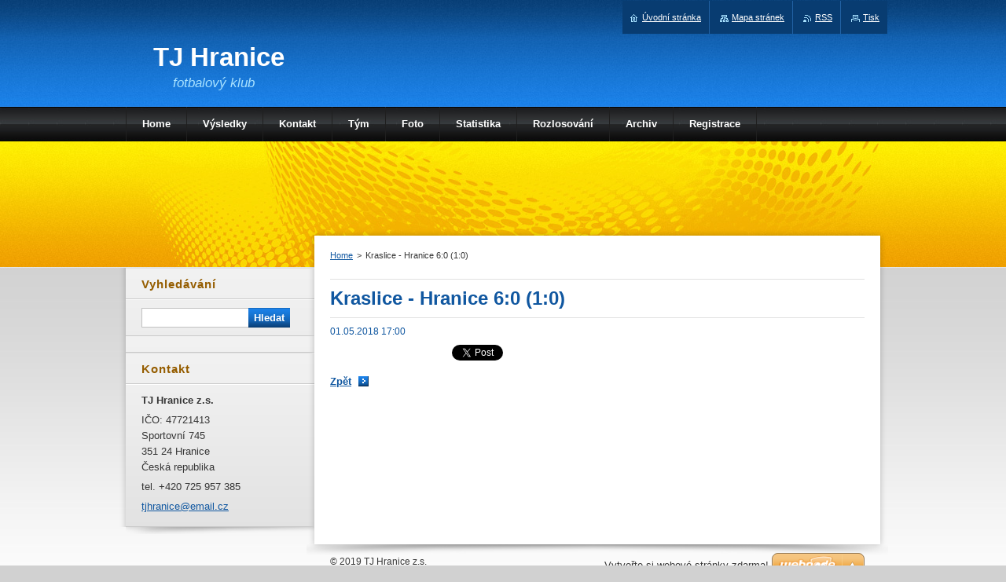

--- FILE ---
content_type: text/html; charset=UTF-8
request_url: https://www.fotbalhranice.cz/news/kraslice-hranice-6-0-1-01/
body_size: 8610
content:
<!--[if lte IE 9]><!DOCTYPE HTML PUBLIC "-//W3C//DTD HTML 4.01 Transitional//EN" "https://www.w3.org/TR/html4/loose.dtd"><![endif]-->
<!DOCTYPE html>
<!--[if IE]><html class="ie" lang="cs"><![endif]-->
<!--[if gt IE 9]><!--> 
<html lang="cs">
<!--<![endif]-->
    <head>
        <!--[if lt IE 8]><meta http-equiv="X-UA-Compatible" content="IE=EmulateIE7"><![endif]--><!--[if IE 8]><meta http-equiv="X-UA-Compatible" content="IE=EmulateIE8"><![endif]--><!--[if IE 9]><meta http-equiv="X-UA-Compatible" content="IE=EmulateIE9"><![endif]-->
        <base href="https://www.fotbalhranice.cz/">
  <meta charset="utf-8">
  <meta name="description" content="">
  <meta name="keywords" content="">
  <meta name="generator" content="Webnode">
  <meta name="apple-mobile-web-app-capable" content="yes">
  <meta name="apple-mobile-web-app-status-bar-style" content="black">
  <meta name="format-detection" content="telephone=no">
    <link rel="icon" type="image/svg+xml" href="/favicon.svg" sizes="any">  <link rel="icon" type="image/svg+xml" href="/favicon16.svg" sizes="16x16">  <link rel="icon" href="/favicon.ico"><link rel="canonical" href="https://www.fotbalhranice.cz/news/kraslice-hranice-6-0-1-01/">
<script type="text/javascript">(function(i,s,o,g,r,a,m){i['GoogleAnalyticsObject']=r;i[r]=i[r]||function(){
			(i[r].q=i[r].q||[]).push(arguments)},i[r].l=1*new Date();a=s.createElement(o),
			m=s.getElementsByTagName(o)[0];a.async=1;a.src=g;m.parentNode.insertBefore(a,m)
			})(window,document,'script','//www.google-analytics.com/analytics.js','ga');ga('create', 'UA-797705-6', 'auto',{"name":"wnd_header"});ga('wnd_header.set', 'dimension1', 'W1');ga('wnd_header.set', 'anonymizeIp', true);ga('wnd_header.send', 'pageview');var pageTrackerAllTrackEvent=function(category,action,opt_label,opt_value){ga('send', 'event', category, action, opt_label, opt_value)};</script>
  <link rel="alternate" type="application/rss+xml" href="https://fotbalhranice.cz/rss/all.xml" title="">
<!--[if lte IE 9]><style type="text/css">.cke_skin_webnode iframe {vertical-align: baseline !important;}</style><![endif]-->
        <title>Kraslice - Hranice 6:0 (1:0)  :: TJ Hranice</title>
        <meta name="robots" content="index, follow">
        <meta name="googlebot" content="index, follow">
        <link href="https://d11bh4d8fhuq47.cloudfront.net/_system/skins/v8/50000987/css/style.css" rel="stylesheet" type="text/css" media="screen,projection,handheld,tv">
        <link href="https://d11bh4d8fhuq47.cloudfront.net/_system/skins/v8/50000987/css/print.css" rel="stylesheet" type="text/css" media="print">
        <!--[if IE 6]>
            <script type="text/javascript" src="https://d11bh4d8fhuq47.cloudfront.net/_system/skins/v8/50000987/js/functions-ie6.js"></script>
            <script type="text/javascript" src="https://d11bh4d8fhuq47.cloudfront.net/_system/skins/v8/50000987/js/png.js"></script>
            <script type="text/javascript">
                DD_belatedPNG.fix('#sidebar .box .boxBg, #sidebar .box, #sidebar .rbcWidgetArea, #sidebar, #main, #mainWide, #mainBottom, #mainContent');
            </script>
        <![endif]-->
    
				<script type="text/javascript">
				/* <![CDATA[ */
					
					if (typeof(RS_CFG) == 'undefined') RS_CFG = new Array();
					RS_CFG['staticServers'] = new Array('https://d11bh4d8fhuq47.cloudfront.net/');
					RS_CFG['skinServers'] = new Array('https://d11bh4d8fhuq47.cloudfront.net/');
					RS_CFG['filesPath'] = 'https://www.fotbalhranice.cz/_files/';
					RS_CFG['filesAWSS3Path'] = 'https://8454dc7c28.cbaul-cdnwnd.com/a82dea6bf51193e6d2568f0710bb1fef/';
					RS_CFG['lbClose'] = 'Zavřít';
					RS_CFG['skin'] = 'default';
					if (!RS_CFG['labels']) RS_CFG['labels'] = new Array();
					RS_CFG['systemName'] = 'Webnode';
						
					RS_CFG['responsiveLayout'] = 0;
					RS_CFG['mobileDevice'] = 0;
					RS_CFG['labels']['copyPasteSource'] = 'Více zde:';
					
				/* ]]> */
				</script><style type="text/css">/* <![CDATA[ */#qipi1m3c {position: absolute;font-size: 13px !important;font-family: "Arial", helvetica, sans-serif !important;white-space: nowrap;z-index: 2147483647;-webkit-user-select: none;-khtml-user-select: none;-moz-user-select: none;-o-user-select: none;user-select: none;}#icd0nhl6li81of {position: relative;top: -14px;}* html #icd0nhl6li81of { top: -11px; }#icd0nhl6li81of a { text-decoration: none !important; }#icd0nhl6li81of a:hover { text-decoration: underline !important; }#baa5qc1pgbf {z-index: 2147483647;display: inline-block !important;font-size: 16px;padding: 7px 59px 9px 59px;background: transparent url(https://d11bh4d8fhuq47.cloudfront.net/img/footer/footerButtonWebnodeHover.png?ph=8454dc7c28) top left no-repeat;height: 18px;cursor: pointer;}* html #baa5qc1pgbf { height: 36px; }#baa5qc1pgbf:hover { background: url(https://d11bh4d8fhuq47.cloudfront.net/img/footer/footerButtonWebnode.png?ph=8454dc7c28) top left no-repeat; }#h7ja9585h9jl { display: none; }#g6c2ac2f8c5h {z-index: 3000;text-align: left !important;position: absolute;height: 88px;font-size: 13px !important;color: #ffffff !important;font-family: "Arial", helvetica, sans-serif !important;overflow: hidden;cursor: pointer;}#g6c2ac2f8c5h a {color: #ffffff !important;}#c6c1ebniedih8j {color: #36322D !important;text-decoration: none !important;font-weight: bold !important;float: right;height: 31px;position: absolute;top: 19px;right: 15px;cursor: pointer;}#clj5je595 { float: right; padding-right: 27px; display: block; line-height: 31px; height: 31px; background: url(https://d11bh4d8fhuq47.cloudfront.net/img/footer/footerButton.png?ph=8454dc7c28) top right no-repeat; white-space: nowrap; }#a496fd5a6k30d { position: relative; left: 1px; float: left; display: block; width: 15px; height: 31px; background: url(https://d11bh4d8fhuq47.cloudfront.net/img/footer/footerButton.png?ph=8454dc7c28) top left no-repeat; }#c6c1ebniedih8j:hover { color: #36322D !important; text-decoration: none !important; }#c6c1ebniedih8j:hover #clj5je595 { background: url(https://d11bh4d8fhuq47.cloudfront.net/img/footer/footerButtonHover.png?ph=8454dc7c28) top right no-repeat; }#c6c1ebniedih8j:hover #a496fd5a6k30d { background: url(https://d11bh4d8fhuq47.cloudfront.net/img/footer/footerButtonHover.png?ph=8454dc7c28) top left no-repeat; }#d5dx4xifems {padding-right: 11px;padding-right: 11px;float: right;height: 60px;padding-top: 18px;background: url(https://d11bh4d8fhuq47.cloudfront.net/img/footer/footerBubble.png?ph=8454dc7c28) top right no-repeat;}#hhnuagn1e {float: left;width: 18px;height: 78px;background: url(https://d11bh4d8fhuq47.cloudfront.net/img/footer/footerBubble.png?ph=8454dc7c28) top left no-repeat;}* html #baa5qc1pgbf { filter: progid:DXImageTransform.Microsoft.AlphaImageLoader(src='https://d11bh4d8fhuq47.cloudfront.net/img/footer/footerButtonWebnode.png?ph=8454dc7c28'); background: transparent; }* html #baa5qc1pgbf:hover { filter: progid:DXImageTransform.Microsoft.AlphaImageLoader(src='https://d11bh4d8fhuq47.cloudfront.net/img/footer/footerButtonWebnodeHover.png?ph=8454dc7c28'); background: transparent; }* html #d5dx4xifems { height: 78px; background-image: url(https://d11bh4d8fhuq47.cloudfront.net/img/footer/footerBubbleIE6.png?ph=8454dc7c28);  }* html #hhnuagn1e { background-image: url(https://d11bh4d8fhuq47.cloudfront.net/img/footer/footerBubbleIE6.png?ph=8454dc7c28);  }* html #clj5je595 { background-image: url(https://d11bh4d8fhuq47.cloudfront.net/img/footer/footerButtonIE6.png?ph=8454dc7c28); }* html #a496fd5a6k30d { background-image: url(https://d11bh4d8fhuq47.cloudfront.net/img/footer/footerButtonIE6.png?ph=8454dc7c28); }* html #c6c1ebniedih8j:hover #rbcGrSigTryButtonRight { background-image: url(https://d11bh4d8fhuq47.cloudfront.net/img/footer/footerButtonHoverIE6.png?ph=8454dc7c28);  }* html #c6c1ebniedih8j:hover #rbcGrSigTryButtonLeft { background-image: url(https://d11bh4d8fhuq47.cloudfront.net/img/footer/footerButtonHoverIE6.png?ph=8454dc7c28);  }/* ]]> */</style><script type="text/javascript" src="https://d11bh4d8fhuq47.cloudfront.net/_system/client/js/compressed/frontend.package.1-3-108.js?ph=8454dc7c28"></script><style type="text/css">#content .diskuze label.postTextLabel {display: inherit !important;}</style></head>
    <body>
    <div id="siteBg">
        <div id="site">
            
            <!-- HEADER -->
            <div id="header">
                <div id="logozone">
                    <div id="logo"><a href="home/" title="Přejít na úvodní stránku."><span id="rbcSystemIdentifierLogo">TJ Hranice</span></a></div>                    <p id="moto"><span id="rbcCompanySlogan" class="rbcNoStyleSpan">fotbalový klub </span></p>
                </div>
                <div class="illustration">
                    <img src="https://d11bh4d8fhuq47.cloudfront.net/_system/skins/v8/50000987/img/illustration.jpg?ph=8454dc7c28" width="960" height="160" alt="">                </div>
            </div>
            <!-- /HEADER -->
            
            <!-- MAIN -->
            <div id="mainWide">
                <div id="mainBottom">
                    <div id="mainContent">

                        <!-- CONTENT -->
                        <div id="contentBg">

                            <!-- NAVIGATOR -->
                            <div id="pageNavigator" class="rbcContentBlock">        <div id="navizone" class="navigator">                       <a class="navFirstPage" href="/home/">Home</a>      <span><span> &gt; </span></span>          <span id="navCurrentPage">Kraslice - Hranice 6:0 (1:0) </span>               </div>              <div class="cleaner"><!-- / --></div>        </div>                            <!-- /NAVIGATOR -->

                            <div class="cleaner"><!-- / --></div>

                            <div id="content">

                                

		
		
		  <div class="box"><div class="boxBg">
		    <div class="boxTitle"><h1>Kraslice - Hranice 6:0 (1:0) </h1></div>
        <div class="boxContent">
		      					 
            <div class="articleDetail"> 
           
              <ins>01.05.2018 17:00</ins>    
              									
                    								      		
              					
              <div class="cleaner"><!-- / --></div>
              
              
              					
              <div class="cleaner"><!-- / --></div>
              
              <div class="rbcBookmarks"><div id="rbcBookmarks200002898"></div></div>
		<script type="text/javascript">
			/* <![CDATA[ */
			Event.observe(window, 'load', function(){
				var bookmarks = '<div style=\"float:left;\"><div style=\"float:left;\"><iframe src=\"//www.facebook.com/plugins/like.php?href=https://www.fotbalhranice.cz/news/kraslice-hranice-6-0-1-01/&amp;send=false&amp;layout=button_count&amp;width=155&amp;show_faces=false&amp;action=like&amp;colorscheme=light&amp;font&amp;height=21&amp;appId=397846014145828&amp;locale=cs_CZ\" scrolling=\"no\" frameborder=\"0\" style=\"border:none; overflow:hidden; width:155px; height:21px; position:relative; top:1px;\" allowtransparency=\"true\"></iframe></div><div style=\"float:left;\"><a href=\"https://twitter.com/share\" class=\"twitter-share-button\" data-count=\"horizontal\" data-via=\"webnode\" data-lang=\"en\">Tweet</a></div><script type=\"text/javascript\">(function() {var po = document.createElement(\'script\'); po.type = \'text/javascript\'; po.async = true;po.src = \'//platform.twitter.com/widgets.js\';var s = document.getElementsByTagName(\'script\')[0]; s.parentNode.insertBefore(po, s);})();'+'<'+'/scr'+'ipt></div> <div class=\"addthis_toolbox addthis_default_style\" style=\"float:left;\"><a class=\"addthis_counter addthis_pill_style\"></a></div> <script type=\"text/javascript\">(function() {var po = document.createElement(\'script\'); po.type = \'text/javascript\'; po.async = true;po.src = \'https://s7.addthis.com/js/250/addthis_widget.js#pubid=webnode\';var s = document.getElementsByTagName(\'script\')[0]; s.parentNode.insertBefore(po, s);})();'+'<'+'/scr'+'ipt><div style=\"clear:both;\"></div>';
				$('rbcBookmarks200002898').innerHTML = bookmarks;
				bookmarks.evalScripts();
			});
			/* ]]> */
		</script>
		      
                        
              <div class="cleaner"><!-- / --></div>  			
              
              <div class="back"><a href="archive/news/">Zpět</a></div>
                      
            </div>
          
        </div>
      </div></div>
      
			
		
		  <div class="cleaner"><!-- / --></div>

		
                                <div class="cleaner"><!-- / --></div>

                            </div>

                            <div class="cleaner"><!-- / --></div>

                        </div>
                        <!-- /CONTENT -->

                        <!-- SIDEBAR -->
                        <div id="sidebar">
                            <div id="sidebarContent">

                                <!-- SEARCH -->
                                

		  <div class="box search"><div class="boxBg">
        <div class="boxTitle"><h2>Vyhledávání</h2></div>
        <div class="boxContentBorder"><div class="boxContent">

		<form action="/search/" method="get" id="fulltextSearch">
        
        <input type="text" name="text" id="fulltextSearchText">
        <input id="fulltextSearchButton" type="submit" value="Hledat">
        <div class="cleaner"><!-- / --></div> 

		</form>

       </div></div>
      </div></div>

		                                <!-- /SEARCH -->

                                <div class="cleaner"><!-- / --></div>

                                

      <div class="box wsw"><div class="boxBg">
          <div class="boxContentBorder"><div class="boxContent">

		
                       
          </div></div>
        </div></div>
      
        <div class="cleaner"><!-- / --></div>

		
                                
                                <div class="cleaner"><!-- / --></div>

                                <!-- CONTACT -->
                                

      <div class="box contact"><div class="boxBg">
        <div class="boxTitle"><h2>Kontakt</h2></div>
        <div class="boxContentBorder"><div class="boxContent">
          
		

      <p><strong>TJ Hranice z.s.</strong></p>
      
      
      <p class="address">IČO: 47721413<br />
Sportovní 745<br />
351 24 Hranice<br />
Česká republika</p>

	            
      
      
      <p class="phone">tel. +420 725 957 385</p>

	
      
	
	    <p class="email"><a href="&#109;&#97;&#105;&#108;&#116;&#111;:&#116;&#106;&#104;&#114;&#97;&#110;&#105;&#99;&#101;&#64;&#101;&#109;&#97;&#105;&#108;&#46;&#99;&#122;"><span id="rbcContactEmail">&#116;&#106;&#104;&#114;&#97;&#110;&#105;&#99;&#101;&#64;&#101;&#109;&#97;&#105;&#108;&#46;&#99;&#122;</span></a></p>

	           

		
                   
        </div></div>
      </div></div>

					
                                <!-- /CONTACT -->

                                <div class="cleaner"><!-- / --></div>

                            </div>
                            <div class="cleaner"><!-- / --></div>
                        </div>
                        <!-- /SIDEBAR -->

                        <hr class="cleaner">

                    </div><!-- mainContent -->
                    <div class="cleaner"><!-- / --></div>
                </div>
                <div class="cleaner"><!-- / --></div>
            </div>
            <!-- MAIN -->
            
            <!-- MENU -->
            


      <div id="menuzone">


		<ul class="menu">
	<li class="first">
  
      <a href="/home/">
    
      <span>Home</span>
      
  </a>
  
  </li>
	<li>
  
      <a href="/vysledky/">
    
      <span>Výsledky</span>
      
  </a>
  
  
	<ul class="level1">
		<li class="first">
  
      <a href="/vysledkymuzi/">
    
      <span>Muži</span>
      
  </a>
  
  </li>
		<li>
  
      <a href="/vysledky/vysledky-muzi-b-studanka/">
    
      <span>Výsledky Muži B (Studánka)</span>
      
  </a>
  
  </li>
		<li class="last">
  
      <a href="/vysledky/starsi-pripravka/">
    
      <span>U12</span>
      
  </a>
  
  </li>
	</ul>
	</li>
	<li>
  
      <a href="/klub2/">
    
      <span>Kontakt</span>
      
  </a>
  
  
	<ul class="level1">
		<li class="first">
  
      <a href="/klub2/klub2/">
    
      <span>Klub</span>
      
  </a>
  
  </li>
		<li>
  
      <a href="/klub2/treneri/">
    
      <span>Trenéři</span>
      
  </a>
  
  </li>
		<li class="last">
  
      <a href="/klub2/registrace/">
    
      <span>Registrace</span>
      
  </a>
  
  </li>
	</ul>
	</li>
	<li>
  
      <a href="/tym/">
    
      <span>Tým</span>
      
  </a>
  
  </li>
	<li>
  
      <a href="/fotogalerie/">
    
      <span>Foto</span>
      
  </a>
  
  </li>
	<li>
  
      <a href="/statistika/">
    
      <span>Statistika</span>
      
  </a>
  
  
	<ul class="level1">
		<li class="first last">
  
      <a href="/statistika/soutez-muzu/">
    
      <span>Soutěž mužů</span>
      
  </a>
  
  </li>
	</ul>
	</li>
	<li>
  
      <a href="/rozlosovani/">
    
      <span>Rozlosování</span>
      
  </a>
  
  
	<ul class="level1">
		<li class="first">
  
      <a href="/rozlosovani/i-b-trida-muzi/">
    
      <span>I. B Třída muži</span>
      
  </a>
  
  </li>
		<li>
  
      <a href="/rozlosovani/meziokresni-soutez-muzi/">
    
      <span>Okresní přebor muži</span>
      
  </a>
  
  </li>
		<li class="last">
  
      <a href="/rozlosovani/starsi-pripravka/">
    
      <span>U9</span>
      
  </a>
  
  </li>
	</ul>
	</li>
	<li>
  
      <a href="/archiv/">
    
      <span>Archiv</span>
      
  </a>
  
  
	<ul class="level1">
		<li class="first">
  
      <a href="/archiv/a2020-2021-muzi-a/">
    
      <span>2019/2020 Muži A</span>
      
  </a>
  
  </li>
		<li>
  
      <a href="/archiv/a2020-2021-u10/">
    
      <span>2019/2020 U10</span>
      
  </a>
  
  </li>
		<li>
  
      <a href="/archiv/a2018-2019-muzi/">
    
      <span>2018/2019 Muži</span>
      
  </a>
  
  </li>
		<li>
  
      <a href="/archiv/a2018-2019-muzi-b/">
    
      <span>2018/2019 Muži B</span>
      
  </a>
  
  </li>
		<li>
  
      <a href="/archiv/a2018-2019-u10/">
    
      <span>2018/2019 U10</span>
      
  </a>
  
  </li>
		<li>
  
      <a href="/archiv/a2017-2018-muzi/">
    
      <span>2017/2018 Muži</span>
      
  </a>
  
  </li>
		<li>
  
      <a href="/archiv/a2017-2018-starsi-zaci/">
    
      <span>2017/2018 Starší žáci</span>
      
  </a>
  
  </li>
		<li>
  
      <a href="/a2017-2018-mladsi-zaci/">
    
      <span>2017/2018 Mladší žáci</span>
      
  </a>
  
  </li>
		<li>
  
      <a href="/archiv/a2017-2018-mladsi-pripravka/">
    
      <span>2017/2018 Ml. přípravka</span>
      
  </a>
  
  </li>
		<li>
  
      <a href="/archiv/a2016-2017-muzi/">
    
      <span>2016/2017 Muži</span>
      
  </a>
  
  </li>
		<li>
  
      <a href="/archiv/a2016-2017-starsi-zaci/">
    
      <span>2016/2017 Starší žáci</span>
      
  </a>
  
  </li>
		<li>
  
      <a href="/archiv/a2015-2016-muzi/">
    
      <span>2015/2016 Muži</span>
      
  </a>
  
  </li>
		<li class="last">
  
      <a href="/archiv/a2015-2016-mladsi-zaci/">
    
      <span>2015/2016 Mladší žáci</span>
      
  </a>
  
  </li>
	</ul>
	</li>
	<li class="last">
  
      <a href="/registrace/">
    
      <span>Registrace</span>
      
  </a>
  
  </li>
</ul>

      </div>

					
            <script type="text/javascript">
            /* <![CDATA[ */
                var sirka = 0;
                var vyska = 0;
               $$('#menuzone ul.menu li').each(function(item) {
                 if (item.parentNode.hasClassName('menu')) {
                   sirka = sirka + item.offsetWidth;
                   vyska = item.offsetHeight;
                   if( vyska > 44 ) item.style.display = 'none';
                   if( sirka > 980 ) item.style.display = 'none';
                 }
               });
            /* ]]> */
            </script>
            <!-- /MENU -->
            
            <div class="cleaner"><!-- / --></div>
            
            <!-- FOOTER -->
            <div id="footer">
                <div id="footerContent">
                    <div id="footerLeft">
                        <span id="rbcFooterText" class="rbcNoStyleSpan">© 2019 TJ Hranice z.s.</span>                    </div>
                    <div id="footerRight">
                        <span class="rbcSignatureText"><a href="https://www.webnode.cz?utm_source=text&amp;utm_medium=footer&amp;utm_campaign=free1" rel="nofollow">Vytvořte si webové stránky zdarma!</a><a id="baa5qc1pgbf" href="https://www.webnode.cz?utm_source=button&amp;utm_medium=footer&amp;utm_campaign=free1" rel="nofollow"><span id="h7ja9585h9jl">Webnode</span></a></span>                    </div>
                    <div class="cleaner"><!-- / --></div>
                </div>
                <div class="cleaner"><!-- / --></div>
            </div>
            <!-- /FOOTER -->
            
            <table id="links"><tr><td>
                <!-- LANG -->
                <div id="lang">
                    <div id="languageSelect"></div>			
                </div>
                <!-- /LANG -->
            </td><td>
                <!-- LINKS -->
                <div id="link">
                    <span class="homepage"><a href="home/" title="Přejít na úvodní stránku.">Úvodní stránka</a></span>
                    <span class="sitemap"><a href="/sitemap/" title="Přejít na mapu stránek.">Mapa stránek</a></span>
                    <span class="rss"><a href="/rss/" title="RSS kanály">RSS</a></span>
                    <span class="print"><a href="#" onclick="window.print(); return false;" title="Vytisknout stránku">Tisk</a></span>
                </div>
                <!-- /LINKS -->
            </td></tr></table>

        </div>
        <div class="cleaner"><!-- / --></div>
    </div>
     
    <!--[if IE 6]>
    <script src="https://d11bh4d8fhuq47.cloudfront.net/_system/skins/v8/50000987/js/Menu.js" type="text/javascript"></script>
    <script type="text/javascript">
    /* <![CDATA[ */
        build_menu();
    /* ]]> */
    </script>
    <![endif]-->

    <script type="text/javascript">
    /* <![CDATA[ */

        RubicusFrontendIns.addObserver
	({
            onContentChange: function ()
            {
               build_menu();
            },

            onStartSlideshow: function()
            {
                $('slideshowControl').innerHTML	= '<span>Pozastavit prezentaci<'+'/span>';
		$('slideshowControl').title = 'Pozastavit automatické procházení obrázků';
		$('slideshowControl').onclick = RubicusFrontendIns.stopSlideshow.bind(RubicusFrontendIns);
            },

            onStopSlideshow: function()
            {
                $('slideshowControl').innerHTML	= '<span>Spustit prezentaci<'+'/span>';
		$('slideshowControl').title = 'Spustit automatické procházení obrázků';
		$('slideshowControl').onclick = RubicusFrontendIns.startSlideshow.bind(RubicusFrontendIns);
            },

            onShowImage: function()
            {
                if (RubicusFrontendIns.isSlideshowMode())
		{
                    $('slideshowControl').innerHTML = '<span>Pozastavit prezentaci<'+'/span>';
                    $('slideshowControl').title	= 'Pozastavit automatické procházení obrázků';
                    $('slideshowControl').onclick = RubicusFrontendIns.stopSlideshow.bind(RubicusFrontendIns);
		}
            }
	});
        
        RubicusFrontendIns.addFileToPreload('https://d11bh4d8fhuq47.cloudfront.net/_system/skins/v8/50000987/img/loading.gif');
        RubicusFrontendIns.addFileToPreload('https://d11bh4d8fhuq47.cloudfront.net/_system/skins/v8/50000987/img/menu_hover.png');

    /* ]]> */
    </script>

  <div id="rbcFooterHtml"></div><div style="display: none;" id="qipi1m3c"><span id="icd0nhl6li81of">&nbsp;</span></div><div id="g6c2ac2f8c5h" style="display: none;"><a href="https://www.webnode.cz?utm_source=window&amp;utm_medium=footer&amp;utm_campaign=free1" rel="nofollow"><div id="hhnuagn1e"><!-- / --></div><div id="d5dx4xifems"><div><strong id="i6aj62j268524">Vytvořte si vlastní web zdarma!</strong><br /><span id="ejff924h1i1297">Moderní webové stránky za 5 minut</span></div><span id="c6c1ebniedih8j"><span id="a496fd5a6k30d"><!-- / --></span><span id="clj5je595">Vyzkoušet</span></span></div></a></div><script type="text/javascript">/* <![CDATA[ */var f2506h02c = {sig: $('qipi1m3c'),prefix: $('icd0nhl6li81of'),btn : $('baa5qc1pgbf'),win : $('g6c2ac2f8c5h'),winLeft : $('hhnuagn1e'),winLeftT : $('eaqoqilcjf5'),winLeftB : $('gae41hl110'),winRght : $('d5dx4xifems'),winRghtT : $('hkjdeoq2d4'),winRghtB : $('b4dganjrl'),tryBtn : $('c6c1ebniedih8j'),tryLeft : $('a496fd5a6k30d'),tryRght : $('clj5je595'),text : $('ejff924h1i1297'),title : $('i6aj62j268524')};f2506h02c.sig.appendChild(f2506h02c.btn);var f07e1d5dfhl=0,c0q4a48cf=0,hdg0jnvf70=0,a0qf47446,ap2gxt41=$$('.rbcSignatureText')[0],e14ageced7=false,hmon5aee76c;function bgi9ddjhgdls5(){if (!e14ageced7 && pageTrackerAllTrackEvent){pageTrackerAllTrackEvent('Signature','Window show - web',f2506h02c.sig.getElementsByTagName('a')[0].innerHTML);e14ageced7=true;}f2506h02c.win.show();hdg0jnvf70=f2506h02c.tryLeft.offsetWidth+f2506h02c.tryRght.offsetWidth+1;f2506h02c.tryBtn.style.width=parseInt(hdg0jnvf70)+'px';f2506h02c.text.parentNode.style.width = '';f2506h02c.winRght.style.width=parseInt(20+hdg0jnvf70+Math.max(f2506h02c.text.offsetWidth,f2506h02c.title.offsetWidth))+'px';f2506h02c.win.style.width=parseInt(f2506h02c.winLeft.offsetWidth+f2506h02c.winRght.offsetWidth)+'px';var wl=f2506h02c.sig.offsetLeft+f2506h02c.btn.offsetLeft+f2506h02c.btn.offsetWidth-f2506h02c.win.offsetWidth+12;if (wl<10){wl=10;}f2506h02c.win.style.left=parseInt(wl)+'px';f2506h02c.win.style.top=parseInt(c0q4a48cf-f2506h02c.win.offsetHeight)+'px';clearTimeout(a0qf47446);}function i2uij1d50(){a0qf47446=setTimeout('f2506h02c.win.hide()',1000);}function gun2a6c3l00cg(){var ph = RubicusFrontendIns.photoDetailHandler.lightboxFixed?document.getElementsByTagName('body')[0].offsetHeight/2:RubicusFrontendIns.getPageSize().pageHeight;f2506h02c.sig.show();f07e1d5dfhl=0;c0q4a48cf=0;if (ap2gxt41&&ap2gxt41.offsetParent){var obj=ap2gxt41;do{f07e1d5dfhl+=obj.offsetLeft;c0q4a48cf+=obj.offsetTop;} while (obj = obj.offsetParent);}if ($('rbcFooterText')){f2506h02c.sig.style.color = $('rbcFooterText').getStyle('color');f2506h02c.sig.getElementsByTagName('a')[0].style.color = $('rbcFooterText').getStyle('color');}f2506h02c.sig.style.width=parseInt(f2506h02c.prefix.offsetWidth+f2506h02c.btn.offsetWidth)+'px';if (f07e1d5dfhl<0||f07e1d5dfhl>document.body.offsetWidth){f07e1d5dfhl=(document.body.offsetWidth-f2506h02c.sig.offsetWidth)/2;}if (f07e1d5dfhl>(document.body.offsetWidth*0.55)){f2506h02c.sig.style.left=parseInt(f07e1d5dfhl+(ap2gxt41?ap2gxt41.offsetWidth:0)-f2506h02c.sig.offsetWidth)+'px';}else{f2506h02c.sig.style.left=parseInt(f07e1d5dfhl)+'px';}if (c0q4a48cf<=0 || RubicusFrontendIns.photoDetailHandler.lightboxFixed){c0q4a48cf=ph-5-f2506h02c.sig.offsetHeight;}f2506h02c.sig.style.top=parseInt(c0q4a48cf-5)+'px';}function ismcdn28(){if (hmon5aee76c){clearTimeout(hmon5aee76c);}hmon5aee76c = setTimeout('gun2a6c3l00cg()', 10);}Event.observe(window,'load',function(){if (f2506h02c.win&&f2506h02c.btn){if (ap2gxt41){if (ap2gxt41.getElementsByTagName("a").length > 0){f2506h02c.prefix.innerHTML = ap2gxt41.innerHTML + '&nbsp;';}else{f2506h02c.prefix.innerHTML = '<a href="https://www.webnode.cz?utm_source=text&amp;utm_medium=footer&amp;utm_content=cz-web-0&amp;utm_campaign=signature" rel="nofollow">'+ap2gxt41.innerHTML + '</a>&nbsp;';}ap2gxt41.style.visibility='hidden';}else{if (pageTrackerAllTrackEvent){pageTrackerAllTrackEvent('Signature','Missing rbcSignatureText','www.fotbalhranice.cz');}}gun2a6c3l00cg();setTimeout(gun2a6c3l00cg, 500);setTimeout(gun2a6c3l00cg, 1000);setTimeout(gun2a6c3l00cg, 5000);Event.observe(f2506h02c.btn,'mouseover',bgi9ddjhgdls5);Event.observe(f2506h02c.win,'mouseover',bgi9ddjhgdls5);Event.observe(f2506h02c.btn,'mouseout',i2uij1d50);Event.observe(f2506h02c.win,'mouseout',i2uij1d50);Event.observe(f2506h02c.win,'click',function(){if (pageTrackerAllTrackEvent){pageTrackerAllTrackEvent('Signature','Window click - web','Vytvořte si vlastní web zdarma!',0);}document/*drarrd2mm*/.location.href='https://www.webnode.cz?utm_source=window&utm_medium=footer&utm_content=cz-web-0&utm_campaign=signature';});Event.observe(window, 'resize', ismcdn28);Event.observe(document.body, 'resize', ismcdn28);RubicusFrontendIns.addObserver({onResize: ismcdn28});RubicusFrontendIns.addObserver({onContentChange: ismcdn28});RubicusFrontendIns.addObserver({onLightboxUpdate: gun2a6c3l00cg});Event.observe(f2506h02c.btn, 'click', function(){if (pageTrackerAllTrackEvent){pageTrackerAllTrackEvent('Signature','Button click - web',f2506h02c.sig.getElementsByTagName('a')[0].innerHTML);}});Event.observe(f2506h02c.tryBtn, 'click', function(){if (pageTrackerAllTrackEvent){pageTrackerAllTrackEvent('Signature','Try Button click - web','Vytvořte si vlastní web zdarma!',0);}});}});RubicusFrontendIns.addFileToPreload('https://d11bh4d8fhuq47.cloudfront.net/img/footer/footerButtonWebnode.png?ph=8454dc7c28');RubicusFrontendIns.addFileToPreload('https://d11bh4d8fhuq47.cloudfront.net/img/footer/footerButton.png?ph=8454dc7c28');RubicusFrontendIns.addFileToPreload('https://d11bh4d8fhuq47.cloudfront.net/img/footer/footerButtonHover.png?ph=8454dc7c28');RubicusFrontendIns.addFileToPreload('https://d11bh4d8fhuq47.cloudfront.net/img/footer/footerBubble.png?ph=8454dc7c28');if (Prototype.Browser.IE){RubicusFrontendIns.addFileToPreload('https://d11bh4d8fhuq47.cloudfront.net/img/footer/footerBubbleIE6.png?ph=8454dc7c28');RubicusFrontendIns.addFileToPreload('https://d11bh4d8fhuq47.cloudfront.net/img/footer/footerButtonHoverIE6.png?ph=8454dc7c28');}RubicusFrontendIns.copyLink = 'https://www.webnode.cz';RS_CFG['labels']['copyPasteBackLink'] = 'Vytvořte si vlastní stránky zdarma:';/* ]]> */</script><script type="text/javascript">var keenTrackerCmsTrackEvent=function(id){if(typeof _jsTracker=="undefined" || !_jsTracker){return false;};try{var name=_keenEvents[id];var keenEvent={user:{u:_keenData.u,p:_keenData.p,lc:_keenData.lc,t:_keenData.t},action:{identifier:id,name:name,category:'cms',platform:'WND1',version:'2.1.157'},browser:{url:location.href,ua:navigator.userAgent,referer_url:document.referrer,resolution:screen.width+'x'+screen.height,ip:'3.145.124.96'}};_jsTracker.jsonpSubmit('PROD',keenEvent,function(err,res){});}catch(err){console.log(err)};};</script></body>
</html>